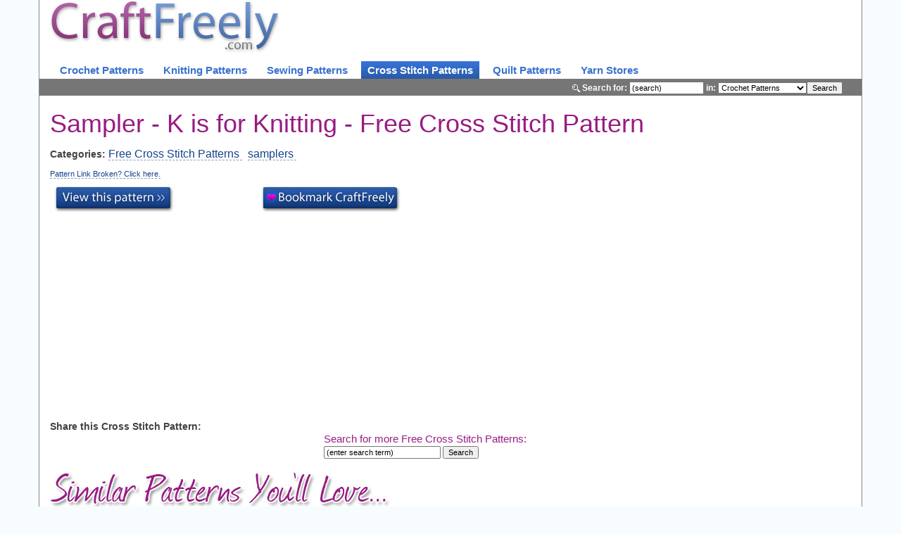

--- FILE ---
content_type: text/html;charset=UTF-8
request_url: https://www.craftfreely.com/free-cross-stitch-patterns/pattern.cfm?id=15760
body_size: 6734
content:


<!DOCTYPE html>
<html xmlns="http://www.w3.org/1999/xhtml">
<head>
<meta http-equiv="Content-Type" content="text/html; charset=utf-8" />
<meta http-equiv="X-UA-Compatible" content="IE=EmulateIE7" /><script type="text/javascript" src="/cf_scripts/scripts/cfform.js"></script>
<script type="text/javascript" src="/cf_scripts/scripts/masks.js"></script>

<meta id="Title" name="Title" content="Sampler - K is for Knitting Free Cross Stitch Pattern - Sewing Patterns, Crochet Patterns at Craft Freely" />
<meta id="MetaKeywords" name="Keywords" content="free crochet patterns, free knitting patterns, free sewing patterns, how to crochet, how to knit, how to sew, crochet instructions, knitting instructions, crochet tutorials, knitting tutorials, crochet patterns, knitting patterns, Sampler - K is for Knitting Free Cross Stitch Pattern - Sewing Patterns, Crochet Patterns" />
<meta id="MetaDescription" name="Description" content="Find 19,000+ Free Crochet Patterns, over 9,000 Free Knitting Patterns, and over 2,200 Free Sewing Patterns. Learn how to crochet or how to knit with our crochet tutorials and knitting tutorials. Sampler - K is for Knitting Free Cross Stitch Pattern - Sewing Patterns, Crochet Patterns at Craft Freely." />
<meta property="fb:page_id" content="10150090839620492" />
<meta name="viewport" content="width=device-width, initial-scale=1.0">
<title>Sampler - K is for Knitting Free Cross Stitch Pattern - Sewing Patterns, Crochet Patterns</title>

<!-- Google Tag Manager -->
<script>(function(w,d,s,l,i){w[l]=w[l]||[];w[l].push({'gtm.start':
new Date().getTime(),event:'gtm.js'});var f=d.getElementsByTagName(s)[0],
j=d.createElement(s),dl=l!='dataLayer'?'&l='+l:'';j.async=true;j.src=
'https://www.googletagmanager.com/gtm.js?id='+i+dl;f.parentNode.insertBefore(j,f);
})(window,document,'script','dataLayer','GTM-MF97NN8');</script>
<!-- End Google Tag Manager -->

<!-- Latest compiled and minified CSS -->
<link rel="stylesheet" href="//netdna.bootstrapcdn.com/bootstrap/3.0.3/css/bootstrap.min.css">

<!-- Optional theme -->
<link rel="stylesheet" href="//netdna.bootstrapcdn.com/bootstrap/3.0.3/css/bootstrap-theme.min.css">

<script src="//code.jquery.com/jquery-1.10.2.min.js"></script>

<!-- Latest compiled and minified JavaScript -->
<script src="//netdna.bootstrapcdn.com/bootstrap/3.0.3/js/bootstrap.min.js"></script>


<link href="/styles/styles.2.0.css?version=1.02" rel="stylesheet" type="text/css" title="main CSS" />

    <script type="text/javascript" language="javascript">
			bookmarkUs = function(title, url){
				if (window.sidebar) { // firefox
						window.sidebar.addPanel(title, url, "");
				} else if(window.opera && window.print) { // opera
						var elem = document.createElement('a');
						elem.setAttribute('href',url);
						elem.setAttribute('title',title);
						elem.setAttribute('rel','sidebar');
						elem.click();
				} else if(document.all) {// ie
						window.external.AddFavorite(url, title);
				}
			}
			var linkReported = false;
			function reportBrokenLink(){
				if(linkReported == false){
					_gaq.push(['_trackEvent', 'Broken Link', 'Cross Stitch', '15760']);
					alert("Thank you! This link has been reported to the webmaster.");
					linkReported = true;
					document.getElementById("brokenLink").style.display = "none";
				}
				return false;
			}
		</script>
  
<script type="text/javascript" src="//w.sharethis.com/button/buttons.js"></script>
<script type="text/javascript">stLight.options({publisher:'d7be1b8c-3da7-453f-b2ac-60295f95f11d', tracking:'google', onhover:false});</script>
<!--[if LTE IE 7]>
<link href="/styles/IEFixes.css?version=1" rel="stylesheet" type="text/css" />
<![endif]-->


	<style type="text/css">
    @media only screen 
    and (min-device-width : 320px) 
    and (max-device-width : 640px) { 
      /* iphone 5 */
      #navBarBG { display:none; }
    }
  </style>

<script type="text/javascript">

  var _gaq = _gaq || [];
  _gaq.push(['_setAccount', 'UA-2492174-7']);
  _gaq.push(['_trackPageview']);
	_gaq.push(['_trackPageLoadTime']);

  (function() {
    var ga = document.createElement('script'); ga.type = 'text/javascript'; ga.async = true;
    ga.src = ('https:' == document.location.protocol ? 'https://ssl' : 'http://www') + '.google-analytics.com/ga.js';
    var s = document.getElementsByTagName('script')[0]; s.parentNode.insertBefore(ga, s);
  })();

</script>


<script async src="https://pagead2.googlesyndication.com/pagead/js/adsbygoogle.js?client=ca-pub-5163065741574656" crossorigin="anonymous"></script>


<script type="text/javascript">/* <![CDATA[ */
	if (window.ColdFusion) ColdFusion.required['searchStr']=true;
/* ]]> */</script>
<script type="text/javascript">
<!--
    _CF_checksearch = function(_CF_this)
    {
        //reset on submit
        _CF_error_exists = false;
        _CF_error_messages = new Array();
        _CF_error_fields = new Object();
        _CF_FirstErrorField = null;

        //form element searchStr required check
        if( !_CF_hasValue(_CF_this['searchStr'], "TEXT", false ) )
        {
            _CF_onError(_CF_this, "searchStr", _CF_this['searchStr'].value, "Please enter a search term.");
            _CF_error_exists = true;
        }


        //display error messages and return success
        if( _CF_error_exists )
        {
            if( _CF_error_messages.length > 0 )
            {
                // show alert() message
                _CF_onErrorAlert(_CF_error_messages);
                // set focus to first form error, if the field supports js focus().
                if( _CF_this[_CF_FirstErrorField].type == "text" )
                { _CF_this[_CF_FirstErrorField].focus(); }

            }
            return false;
        }else {
            return true;
        }
    }
//-->
</script>

<script type="text/javascript">/* <![CDATA[ */
	if (window.ColdFusion) ColdFusion.required['searchStr']=true;
/* ]]> */</script>
<script type="text/javascript">
<!--
    _CF_checksearch = function(_CF_this)
    {
        //reset on submit
        _CF_error_exists = false;
        _CF_error_messages = new Array();
        _CF_error_fields = new Object();
        _CF_FirstErrorField = null;

        //form element searchStr required check
        if( !_CF_hasValue(_CF_this['searchStr'], "TEXT", false ) )
        {
            _CF_onError(_CF_this, "searchStr", _CF_this['searchStr'].value, "Please enter a search term.");
            _CF_error_exists = true;
        }


        //display error messages and return success
        if( _CF_error_exists )
        {
            if( _CF_error_messages.length > 0 )
            {
                // show alert() message
                _CF_onErrorAlert(_CF_error_messages);
                // set focus to first form error, if the field supports js focus().
                if( _CF_this[_CF_FirstErrorField].type == "text" )
                { _CF_this[_CF_FirstErrorField].focus(); }

            }
            return false;
        }else {
            // run userdefined onSubmit javascript. 
            _gaq.push(['_trackEvent', 'Search', 'Cross Stitch Display Page']); return true;
            return true;
        }
    }
//-->
</script>
</head>

<body>
<!-- Google Tag Manager (noscript) -->
<noscript><iframe src="https://www.googletagmanager.com/ns.html?id=GTM-MF97NN8"
height="0" width="0" style="display:none;visibility:hidden"></iframe></noscript>
<!-- End Google Tag Manager (noscript) -->

<div class="container" id="siteContainer">
	<div class="row">
  	<div class="col-xs-9">
      <a href="/" title="Free crochet patterns, free knitting patterns, and free sewing patterns at CraftFreely.com">
        <img src="/images/logo.jpg" class="img-responsive" id="logo" alt="CraftFreely.com - Free Crochet Patterns, Free Knitting Patterns, Free Sewing Patterns" />
      </a>
    </div>
  </div>
    
  <div class="row">
  	<div class="col-md-12">
      <a href="/free-crochet-patterns/patterns.cfm" title="Free crochet patterns" class="navLink" onClick="_gaq.push(['_trackEvent', 'Top Nav', 'Click', 'Crochet']);" >Crochet Patterns</a>
      
      <a href="/free-knitting-patterns/patterns.cfm" title="Free knitting patterns" class="navLink" onClick="_gaq.push(['_trackEvent', 'Top Nav', 'Click', 'Knitting']);" >Knitting Patterns</a>
      
      <a href="/free-sewing-patterns/patterns.cfm" title="Free sewing patterns" class="navLink" onClick="_gaq.push(['_trackEvent', 'Top Nav', 'Click', 'Sewing']);" >Sewing Patterns</a>
      
      <a href="/free-cross-stitch-patterns/patterns.cfm" title="Free cross stitch patterns" class="navLink" onClick="_gaq.push(['_trackEvent', 'Top Nav', 'Click', 'Cross Stitch']);" id="selected">Cross Stitch Patterns</a>
      
      <a href="/free-quilt-patterns/patterns.cfm" title="Free quilt patterns" class="navLink" onClick="_gaq.push(['_trackEvent', 'Top Nav', 'Click', 'quilt']);" >Quilt Patterns</a>
      
      <a href="/yarn-stores/view-stores.cfm" title="Local Knitting &amp; Crochet Yarn Stores" onClick="_gaq.push(['_trackEvent', 'Top Nav', 'Click', 'LYS']);" class="navLink" >Yarn Stores</a>
    </div>
    
    
    
    
  </div>
    
  <div class="row">
    <div class="col-md-12" id="navBarBG">
    
      
      <form name="search" id="search" action="/searchResults.cfm" method="post" class="searchForm" onsubmit="return _CF_checksearch(this)">
  <b><img src="/images/searchIcon.gif" alt="search icon" align="absmiddle" /> Search for:</b>
  <input name="searchStr" id="searchStr"  type="text" value="(search)" onfocus="if(this.value=='(search)'){this.value='';}"  size="15"  />
  
  <b>in:</b>
  <select name="searchType" id="searchType">

    <option value="crochetPatterns" selected="selected">Crochet Patterns</option>
    <option value="knittingPatterns" >Knitting Patterns</option>
    <option value="sewingPatterns" >Sewing Patterns</option>
    <option value="xstitchPatterns" >Cross Stitch Patterns</option>
    <option value="yarnStores" >Yarn Stores</option>
    <option value="crochetTutorials" >Crochet Tutorials</option>
    <option value="knittingTutorials" >Knitting Tutorials</option>
  </select><input name="submitBtn" id="submitBtn"  type="submit" value="Search" /></form>

      
    </div>
    
  </div>
  
  

      <div id="patternDisplay">
        <div class="row">
        	<div class="col-md-12">
          	<h1>Sampler - K is for Knitting - Free Cross Stitch Pattern</h1>
          </div>
        </div>
        <div class="row">
        	<div class="col-md-12" vocab="https://schema.org/" typeof="BreadcrumbList">
            <b>Categories:</b>
            <span property="itemListElement" typeof="ListItem">
            	<a href="/free-cross-stitch-patterns/patterns.cfm" title="Free Cross Stitch Patterns" property="item" typeof="WebPage">
              	<span property="name">Free Cross Stitch Patterns</span>
              </a>
              <meta property="position" content="1">
            </span> &nbsp;
            
              	<span property="itemListElement" typeof="ListItem">
                	<a href="/free-cross-stitch-patterns/view-patterns.cfm?category=samplers" title="Free Cross Stitch Patterns - samplers" property="item" typeof="WebPage">
                  	<span property="name">samplers</span>
                  </a>
                  <meta property="position" content="2">
                </span> &nbsp;
                
          </div>
        	
        </div>
        <div class="row">
        	<div class="col-md-12">
            <a href="#" onclick="return reportBrokenLink();" id="brokenLink" style="font-size:11px;">Pattern Link Broken? Click here.</a>
          </div>
        </div>
        <div class="row row-bot-padding">
        	<div class="col-md-3">
						
            <a href="http://www.brookesbooks.com/Freebies/K_Knitting_Pub.pdf" onClick="_gaq.push(['_trackEvent', 'Outbound Cross Stitch Link', 'Click', 'http://www.brookesbooks.com/Freebies/K_Knitting_Pub.pdf']);" style="border:none;"
               target="_blank" rel="nofollow" title="Free Cross Stitch Pattern Sampler - K is for Knitting">
              <img src="/images/viewPatternBtn.jpg" alt="View Free Cross Stitch Pattern Sampler - K is for Knitting" border="0" />
            </a>
          </div>
        	<div class="col-md-3">
            <img src="/images/bookmarkBtn.jpg" alt="Bookmark Craft Freely" border="0" style="cursor:pointer;"
                 onclick="javascript:_gaq.push(['_trackEvent', 'Bookmark', 'Click']);bookmarkUs('CraftFreely.com - Free Patterns & Tutorials','http://www.craftfreely.com/');" />
          </div>
        </div>
        <div class="row">
        	<div class="col-md-4">
						<script async src="https://pagead2.googlesyndication.com/pagead/js/adsbygoogle.js?client=ca-pub-5163065741574656"
     crossorigin="anonymous"></script>
<!-- Disp Pgs 336x280 -->
<ins class="adsbygoogle"
     style="display:block"
     data-ad-client="ca-pub-5163065741574656"
     data-ad-slot="7424516816"
     data-ad-format="auto"></ins>
<script>
     (adsbygoogle = window.adsbygoogle || []).push({});
</script>
          </div>
          <div class="col-md-4">
						<script async src="https://pagead2.googlesyndication.com/pagead/js/adsbygoogle.js?client=ca-pub-5163065741574656"
     crossorigin="anonymous"></script>
<!-- Disp Pgs 336x280 -->
<ins class="adsbygoogle"
     style="display:block"
     data-ad-client="ca-pub-5163065741574656"
     data-ad-slot="7424516816"
     data-ad-format="auto"></ins>
<script>
     (adsbygoogle = window.adsbygoogle || []).push({});
</script>
          </div>
        </div>
        
        
        <div class="row">
        	<div class="col-md-4">
						
            <b>Share this Cross Stitch Pattern:</b><br />
            <span class="st_facebook_large"></span>
            <span class="st_email_large"></span>
            <span class="st_stumbleupon_large"></span>
            <span class="st_sharethis_large"></span>
          </div>
        	<div class="col-md-4">
            <h2 style="font-size:15px;margin-bottom:0px;">Search for more Free Cross Stitch Patterns:</h2>
            <form name="search" id="search" action="/searchResults.cfm" method="post" style="float:left;" class="searchForm" onsubmit="return _CF_checksearch(this)"> <input name="searchStr" id="searchStr"  type="text" value="(enter search term)" onfocus="if(this.value=='(enter search term)'){this.value='';}"  size="25"  /> <select name="searchType" id="searchType" style="display:none;" >

                <option value="cross stitchPatterns" selected="selected">Cross Stitch Patterns</option>
              </select> <input name="submitBtn" id="submitBtn"  type="submit" value="Search" /> </form>

        	</div>
      	</div>
        
        <div class="row" id="patternList">
          <div class="col-md-12">
          	<h1><img class="img-responsive" src="/images/similarPatterns.jpg" alt="Similar Free Cross Stitch Patterns" /></h1>
          </div>
        </div>
        
        <div class="row">  
          <div class="col-md-6" id="patternsLeft">
            
              <a href="/free-cross-stitch-patterns/pattern.cfm?id=15697" title="Free Cross Stitch Pattern My Needle's Work Sampler"
                  onClick="_gaq.push(['_trackEvent', 'Similar Cross Stitch Patterns', 'Click', 'http://www.brookesbooks.com/Freebies/K_Knitting_Pub.pdf']);"><b>My Needle's Work Sampler</b></a>
              <br />
            
              <a href="/free-cross-stitch-patterns/pattern.cfm?id=15704" title="Free Cross Stitch Pattern O is for Owl"
                  onClick="_gaq.push(['_trackEvent', 'Similar Cross Stitch Patterns', 'Click', 'http://www.brookesbooks.com/Freebies/K_Knitting_Pub.pdf']);"><b>O is for Owl</b></a>
              
                <img src="/images/pdf.gif" style="margin-left:5px;" alt="PDF" title="O is for Owl cross stitch pattern is in PDF format" />
              <br />
            
              <a href="/free-cross-stitch-patterns/pattern.cfm?id=15540" title="Free Cross Stitch Pattern All You Need is Love"
                  onClick="_gaq.push(['_trackEvent', 'Similar Cross Stitch Patterns', 'Click', 'http://www.brookesbooks.com/Freebies/K_Knitting_Pub.pdf']);"><b>All You Need is Love</b></a>
              
                <img src="/images/pdf.gif" style="margin-left:5px;" alt="PDF" title="All You Need is Love cross stitch pattern is in PDF format" />
              <br />
            
              <a href="/free-cross-stitch-patterns/pattern.cfm?id=15685" title="Free Cross Stitch Pattern My dream in the garden (I)"
                  onClick="_gaq.push(['_trackEvent', 'Similar Cross Stitch Patterns', 'Click', 'http://www.brookesbooks.com/Freebies/K_Knitting_Pub.pdf']);"><b>My dream in the garden (I)</b></a>
              <br />
            
              <a href="/free-cross-stitch-patterns/pattern.cfm?id=15774" title="Free Cross Stitch Pattern School Sampler"
                  onClick="_gaq.push(['_trackEvent', 'Similar Cross Stitch Patterns', 'Click', 'http://www.brookesbooks.com/Freebies/K_Knitting_Pub.pdf']);"><b>School Sampler</b></a>
              <br />
            
              <a href="/free-cross-stitch-patterns/pattern.cfm?id=15672" title="Free Cross Stitch Pattern Love Band Sampler"
                  onClick="_gaq.push(['_trackEvent', 'Similar Cross Stitch Patterns', 'Click', 'http://www.brookesbooks.com/Freebies/K_Knitting_Pub.pdf']);"><b>Love Band Sampler</b></a>
              <br />
            
              <a href="/free-cross-stitch-patterns/pattern.cfm?id=15543" title="Free Cross Stitch Pattern Alphabet Express"
                  onClick="_gaq.push(['_trackEvent', 'Similar Cross Stitch Patterns', 'Click', 'http://www.brookesbooks.com/Freebies/K_Knitting_Pub.pdf']);"><b>Alphabet Express</b></a>
              <br />
            
              <a href="/free-cross-stitch-patterns/pattern.cfm?id=15730" title="Free Cross Stitch Pattern Quaker Numbers Sampler"
                  onClick="_gaq.push(['_trackEvent', 'Similar Cross Stitch Patterns', 'Click', 'http://www.brookesbooks.com/Freebies/K_Knitting_Pub.pdf']);"><b>Quaker Numbers Sampler</b></a>
              <br />
            
              <a href="/free-cross-stitch-patterns/pattern.cfm?id=15745" title="Free Cross Stitch Pattern Royal Wedding Sampler"
                  onClick="_gaq.push(['_trackEvent', 'Similar Cross Stitch Patterns', 'Click', 'http://www.brookesbooks.com/Freebies/K_Knitting_Pub.pdf']);"><b>Royal Wedding Sampler</b></a>
              <br />
            
              <a href="/free-cross-stitch-patterns/pattern.cfm?id=15612" title="Free Cross Stitch Pattern Emerald Sampler Pattern"
                  onClick="_gaq.push(['_trackEvent', 'Similar Cross Stitch Patterns', 'Click', 'http://www.brookesbooks.com/Freebies/K_Knitting_Pub.pdf']);"><b>Emerald Sampler Pattern</b></a>
              <br />
            
              <a href="/free-cross-stitch-patterns/pattern.cfm?id=15526" title="Free Cross Stitch Pattern A Woman's Heart (Sampler Inspired by The Titanic)"
                  onClick="_gaq.push(['_trackEvent', 'Similar Cross Stitch Patterns', 'Click', 'http://www.brookesbooks.com/Freebies/K_Knitting_Pub.pdf']);"><b>A Woman's Heart (Sampler Inspired by The Titanic)</b></a>
              <br />
            
              <a href="/free-cross-stitch-patterns/pattern.cfm?id=15658" title="Free Cross Stitch Pattern Laughing Sampler"
                  onClick="_gaq.push(['_trackEvent', 'Similar Cross Stitch Patterns', 'Click', 'http://www.brookesbooks.com/Freebies/K_Knitting_Pub.pdf']);"><b>Laughing Sampler</b></a>
              <br />
            
              <a href="/free-cross-stitch-patterns/pattern.cfm?id=15589" title="Free Cross Stitch Pattern Broderie passion"
                  onClick="_gaq.push(['_trackEvent', 'Similar Cross Stitch Patterns', 'Click', 'http://www.brookesbooks.com/Freebies/K_Knitting_Pub.pdf']);"><b>Broderie passion</b></a>
              <br />
            
              <a href="/free-cross-stitch-patterns/pattern.cfm?id=15623" title="Free Cross Stitch Pattern French Inspired Hearts"
                  onClick="_gaq.push(['_trackEvent', 'Similar Cross Stitch Patterns', 'Click', 'http://www.brookesbooks.com/Freebies/K_Knitting_Pub.pdf']);"><b>French Inspired Hearts</b></a>
              
                <img src="/images/pdf.gif" style="margin-left:5px;" alt="PDF" title="French Inspired Hearts cross stitch pattern is in PDF format" />
              <br />
            
              <a href="/free-cross-stitch-patterns/pattern.cfm?id=15709" title="Free Cross Stitch Pattern Outstanding in Orange Sampler"
                  onClick="_gaq.push(['_trackEvent', 'Similar Cross Stitch Patterns', 'Click', 'http://www.brookesbooks.com/Freebies/K_Knitting_Pub.pdf']);"><b>Outstanding in Orange Sampler</b></a>
              <br />
            
              <a href="/free-cross-stitch-patterns/pattern.cfm?id=15549" title="Free Cross Stitch Pattern Alphabet Sampler"
                  onClick="_gaq.push(['_trackEvent', 'Similar Cross Stitch Patterns', 'Click', 'http://www.brookesbooks.com/Freebies/K_Knitting_Pub.pdf']);"><b>Alphabet Sampler</b></a>
              <br />
            
              <a href="/free-cross-stitch-patterns/pattern.cfm?id=15831" title="Free Cross Stitch Pattern Wild West Sampler"
                  onClick="_gaq.push(['_trackEvent', 'Similar Cross Stitch Patterns', 'Click', 'http://www.brookesbooks.com/Freebies/K_Knitting_Pub.pdf']);"><b>Wild West Sampler</b></a>
              <br />
            
              <a href="/free-cross-stitch-patterns/pattern.cfm?id=15753" title="Free Cross Stitch Pattern Sampler - D is for Darning"
                  onClick="_gaq.push(['_trackEvent', 'Similar Cross Stitch Patterns', 'Click', 'http://www.brookesbooks.com/Freebies/K_Knitting_Pub.pdf']);"><b>Sampler - D is for Darning</b></a>
              
                <img src="/images/pdf.gif" style="margin-left:5px;" alt="PDF" title="Sampler - D is for Darning cross stitch pattern is in PDF format" />
              <br />
            
              <a href="/free-cross-stitch-patterns/pattern.cfm?id=15803" title="Free Cross Stitch Pattern Strawberry Border Sampler"
                  onClick="_gaq.push(['_trackEvent', 'Similar Cross Stitch Patterns', 'Click', 'http://www.brookesbooks.com/Freebies/K_Knitting_Pub.pdf']);"><b>Strawberry Border Sampler </b></a>
              <br />
            
              <a href="/free-cross-stitch-patterns/pattern.cfm?id=15542" title="Free Cross Stitch Pattern Alphabet and Flower Sampler"
                  onClick="_gaq.push(['_trackEvent', 'Similar Cross Stitch Patterns', 'Click', 'http://www.brookesbooks.com/Freebies/K_Knitting_Pub.pdf']);"><b>Alphabet and Flower Sampler</b></a>
              <br />
            
          </div>
          <div class="col-md-6" id="patternsRight">
            
              <a href="/free-cross-stitch-patterns/pattern.cfm?id=15620" title="Free Cross Stitch Pattern Flower Power"
                  onClick="_gaq.push(['_trackEvent', 'Similar Cross Stitch Patterns', 'Click', 'http://www.brookesbooks.com/Freebies/K_Knitting_Pub.pdf']);"><b>Flower Power</b></a>
              
                <img src="/images/pdf.gif" style="margin-left:5px;" alt="PDF" title="Flower Power cross stitch pattern is in PDF format" />
              <br />
            
              <a href="/free-cross-stitch-patterns/pattern.cfm?id=15813" title="Free Cross Stitch Pattern The Weary Needle Book"
                  onClick="_gaq.push(['_trackEvent', 'Similar Cross Stitch Patterns', 'Click', 'http://www.brookesbooks.com/Freebies/K_Knitting_Pub.pdf']);"><b>The Weary Needle Book</b></a>
              <br />
            
              <a href="/free-cross-stitch-patterns/pattern.cfm?id=15790" title="Free Cross Stitch Pattern Small Turkish Sampler"
                  onClick="_gaq.push(['_trackEvent', 'Similar Cross Stitch Patterns', 'Click', 'http://www.brookesbooks.com/Freebies/K_Knitting_Pub.pdf']);"><b>Small Turkish Sampler</b></a>
              <br />
            
              <a href="/free-cross-stitch-patterns/pattern.cfm?id=15630" title="Free Cross Stitch Pattern Happy Hands"
                  onClick="_gaq.push(['_trackEvent', 'Similar Cross Stitch Patterns', 'Click', 'http://www.brookesbooks.com/Freebies/K_Knitting_Pub.pdf']);"><b>Happy Hands</b></a>
              <br />
            
              <a href="/free-cross-stitch-patterns/pattern.cfm?id=15639" title="Free Cross Stitch Pattern House on Hill Sampler"
                  onClick="_gaq.push(['_trackEvent', 'Similar Cross Stitch Patterns', 'Click', 'http://www.brookesbooks.com/Freebies/K_Knitting_Pub.pdf']);"><b>House on Hill Sampler</b></a>
              <br />
            
              <a href="/free-cross-stitch-patterns/pattern.cfm?id=15830" title="Free Cross Stitch Pattern When in Doubt"
                  onClick="_gaq.push(['_trackEvent', 'Similar Cross Stitch Patterns', 'Click', 'http://www.brookesbooks.com/Freebies/K_Knitting_Pub.pdf']);"><b>When in Doubt</b></a>
              <br />
            
              <a href="/free-cross-stitch-patterns/pattern.cfm?id=15832" title="Free Cross Stitch Pattern Winter Alphabet Sampler"
                  onClick="_gaq.push(['_trackEvent', 'Similar Cross Stitch Patterns', 'Click', 'http://www.brookesbooks.com/Freebies/K_Knitting_Pub.pdf']);"><b>Winter Alphabet Sampler</b></a>
              <br />
            
              <a href="/free-cross-stitch-patterns/pattern.cfm?id=15579" title="Free Cross Stitch Pattern Black Sheep Sampler"
                  onClick="_gaq.push(['_trackEvent', 'Similar Cross Stitch Patterns', 'Click', 'http://www.brookesbooks.com/Freebies/K_Knitting_Pub.pdf']);"><b>Black Sheep Sampler</b></a>
              <br />
            
              <a href="/free-cross-stitch-patterns/pattern.cfm?id=15602" title="Free Cross Stitch Pattern CyberSampler I"
                  onClick="_gaq.push(['_trackEvent', 'Similar Cross Stitch Patterns', 'Click', 'http://www.brookesbooks.com/Freebies/K_Knitting_Pub.pdf']);"><b>CyberSampler I</b></a>
              <br />
            
              <a href="/free-cross-stitch-patterns/pattern.cfm?id=15531" title="Free Cross Stitch Pattern ABC Cow"
                  onClick="_gaq.push(['_trackEvent', 'Similar Cross Stitch Patterns', 'Click', 'http://www.brookesbooks.com/Freebies/K_Knitting_Pub.pdf']);"><b>ABC Cow</b></a>
              <br />
            
              <a href="/free-cross-stitch-patterns/pattern.cfm?id=15601" title="Free Cross Stitch Pattern Cross Stitch Sampler"
                  onClick="_gaq.push(['_trackEvent', 'Similar Cross Stitch Patterns', 'Click', 'http://www.brookesbooks.com/Freebies/K_Knitting_Pub.pdf']);"><b>Cross Stitch Sampler</b></a>
              <br />
            
              <a href="/free-cross-stitch-patterns/pattern.cfm?id=15694" title="Free Cross Stitch Pattern My dream in the garden (XI)"
                  onClick="_gaq.push(['_trackEvent', 'Similar Cross Stitch Patterns', 'Click', 'http://www.brookesbooks.com/Freebies/K_Knitting_Pub.pdf']);"><b>My dream in the garden (XI)</b></a>
              <br />
            
              <a href="/free-cross-stitch-patterns/pattern.cfm?id=15675" title="Free Cross Stitch Pattern Love Tree"
                  onClick="_gaq.push(['_trackEvent', 'Similar Cross Stitch Patterns', 'Click', 'http://www.brookesbooks.com/Freebies/K_Knitting_Pub.pdf']);"><b>Love Tree</b></a>
              <br />
            
              <a href="/free-cross-stitch-patterns/pattern.cfm?id=15622" title="Free Cross Stitch Pattern Frank Sinatra Quote Sampler"
                  onClick="_gaq.push(['_trackEvent', 'Similar Cross Stitch Patterns', 'Click', 'http://www.brookesbooks.com/Freebies/K_Knitting_Pub.pdf']);"><b>Frank Sinatra Quote Sampler</b></a>
              <br />
            
              <a href="/free-cross-stitch-patterns/pattern.cfm?id=15717" title="Free Cross Stitch Pattern PMS Subversive Sampler"
                  onClick="_gaq.push(['_trackEvent', 'Similar Cross Stitch Patterns', 'Click', 'http://www.brookesbooks.com/Freebies/K_Knitting_Pub.pdf']);"><b>PMS Subversive Sampler</b></a>
              <br />
            
              <a href="/free-cross-stitch-patterns/pattern.cfm?id=15609" title="Free Cross Stitch Pattern Dora's Sampler"
                  onClick="_gaq.push(['_trackEvent', 'Similar Cross Stitch Patterns', 'Click', 'http://www.brookesbooks.com/Freebies/K_Knitting_Pub.pdf']);"><b>Dora's Sampler</b></a>
              <br />
            
              <a href="/free-cross-stitch-patterns/pattern.cfm?id=15763" title="Free Cross Stitch Pattern Sampler - N is for Needle"
                  onClick="_gaq.push(['_trackEvent', 'Similar Cross Stitch Patterns', 'Click', 'http://www.brookesbooks.com/Freebies/K_Knitting_Pub.pdf']);"><b>Sampler - N is for Needle</b></a>
              
                <img src="/images/pdf.gif" style="margin-left:5px;" alt="PDF" title="Sampler - N is for Needle cross stitch pattern is in PDF format" />
              <br />
            
              <a href="/free-cross-stitch-patterns/pattern.cfm?id=15725" title="Free Cross Stitch Pattern Purple Scroll Sampler"
                  onClick="_gaq.push(['_trackEvent', 'Similar Cross Stitch Patterns', 'Click', 'http://www.brookesbooks.com/Freebies/K_Knitting_Pub.pdf']);"><b>Purple Scroll Sampler</b></a>
              <br />
            
              <a href="/free-cross-stitch-patterns/pattern.cfm?id=15522" title="Free Cross Stitch Pattern A Right Royal Miniature Wedding Sampler"
                  onClick="_gaq.push(['_trackEvent', 'Similar Cross Stitch Patterns', 'Click', 'http://www.brookesbooks.com/Freebies/K_Knitting_Pub.pdf']);"><b>A Right Royal Miniature Wedding Sampler</b></a>
              <br />
            
              <a href="/free-cross-stitch-patterns/pattern.cfm?id=15600" title="Free Cross Stitch Pattern Country Sampler"
                  onClick="_gaq.push(['_trackEvent', 'Similar Cross Stitch Patterns', 'Click', 'http://www.brookesbooks.com/Freebies/K_Knitting_Pub.pdf']);"><b>Country Sampler</b></a>
              <br />
            
          </div>
        </div>
        <div class="row">
          <div class="col-md-12">
						<script async src="https://pagead2.googlesyndication.com/pagead/js/adsbygoogle.js?client=ca-pub-5163065741574656"
     crossorigin="anonymous"></script>
<!-- Disp Pgs 336x280 -->
<ins class="adsbygoogle"
     style="display:block"
     data-ad-client="ca-pub-5163065741574656"
     data-ad-slot="7424516816"
     data-ad-format="auto"></ins>
<script>
     (adsbygoogle = window.adsbygoogle || []).push({});
</script>
          </div>
        </div>
      </div>
    
  <div class="row" id="footerBarBG">
  	<div id="col-md-12">
    	<small>
      &copy; 2026 CraftFreely.com | 
      <a href="/search-terms.cfm" title="Popular Free Crochet Pattern Searches">Popular Searches</a> |
      <a href="/books/view-books.cfm" title="Knitting Books and Crochet Books">Knitting &amp Crochet Books</a> | 
      <a href="/crochet-tutorials/tutorials.cfm" title="How to Crochet">How to Crochet</a> |
      <a href="/knitting-tutorials/tutorials.cfm" title="How to Knit">How to Knit</a> |
      <a href="/contact.cfm" rel="nofollow">Contact</a> | 
      <a href="/PrivacyPolicy.cfm" rel="nofollow">Privacy Policy</a> |
      <a href="/TermsOfUse.cfm" rel="nofollow">Terms of Use</a> |
      <a href="https://www.patternstacks.com/">Pattern Stacks</a>
      
      
      </small>
    </div>
  </div>
</div>
</body>
</html>


--- FILE ---
content_type: text/html; charset=utf-8
request_url: https://www.google.com/recaptcha/api2/aframe
body_size: 268
content:
<!DOCTYPE HTML><html><head><meta http-equiv="content-type" content="text/html; charset=UTF-8"></head><body><script nonce="JZtb8jGuU5Fv2s93OnWFKw">/** Anti-fraud and anti-abuse applications only. See google.com/recaptcha */ try{var clients={'sodar':'https://pagead2.googlesyndication.com/pagead/sodar?'};window.addEventListener("message",function(a){try{if(a.source===window.parent){var b=JSON.parse(a.data);var c=clients[b['id']];if(c){var d=document.createElement('img');d.src=c+b['params']+'&rc='+(localStorage.getItem("rc::a")?sessionStorage.getItem("rc::b"):"");window.document.body.appendChild(d);sessionStorage.setItem("rc::e",parseInt(sessionStorage.getItem("rc::e")||0)+1);localStorage.setItem("rc::h",'1767834905406');}}}catch(b){}});window.parent.postMessage("_grecaptcha_ready", "*");}catch(b){}</script></body></html>

--- FILE ---
content_type: text/css
request_url: https://www.craftfreely.com/styles/styles.2.0.css?version=1.02
body_size: 735
content:
@charset "utf-8";
/* Header */
body {
	background-color:#f7fdff;
	color:#434343;
}
#siteContainer {
	border-right: 1px solid #878787;
	border-left: 1px solid #878787;
	background-color:#FFF;
}
h1, h2, h3 {
	color:#971C83;
}
a {
	color:#000000;
}
a:hover {
	color:#971C83;
}
a.navLink {
  font:bold 15px Arial, Helvetica, sans-serif;
	text-align:center;
	color:#3972cd;
	text-decoration:none;
	padding:4px 9px 4px 9px;
	float:left;
	margin:0 5px 0 5px;
}
a.navLink:hover {
  background-image:url(/images/selectedTabBG.jpg);
	color:#FFF;
}
a#selected {
  background-image:url(/images/selectedTabBG.jpg);
	text-align:center;
	color:#FFF;
}
a#selected:hover {
  color:#E3E3E3;
}
div#navBarBG {
  background-color:#767676;
	color:#FFFFFF;
	padding:2px;
}
div#footerBarBG {
	color:#FFF;
	text-align:center;
  background-color:#767676;
	margin-top:25px;
}
div#footerBarBG a {
	color:#FFF;
}
.row-top-padding {
	padding-top:15px;
}
.row-bot-padding {
	padding-bottom:15px;
}
/* search form */
form.searchForm {
	float:right;
	margin-top:2px;
	margin-right:25px;
  font:11px Arial, Helvetica, sans-serif;
}
form.searchForm b {
	color:#FFFFFF;
  font:bold 12px Arial,Helvetica,sans-serif;
}
form.searchForm input, form.searchForm select {
  font:11px Arial, Helvetica, sans-serif;
}

/* Home Page */
div#homePage {
	text-align:justify;
}
div#facebookTwitter {
	margin-top:30px;
}

/* Category List Page */
div#categoriesLeft a, div#categoriesRight a, div#patternList a {
	font-size:1.2em;
	line-height:1.7em;
	color:#15438B;
	text-decoration:none;
	border-bottom:1px dashed #899CB7;
}
div#categoriesLeft a:hover, div#categoriesRight a:hover, div#patternList a:hover {
	color:#0056C7;
	border-bottom:1px dashed #15438B;
}
div#pagination {
	float:right;
	background-color:#EBF4F7;
	padding:3px 10px 5px 10px;
	border:1px dashed #B3B3B3;
}
div#pagination a {
	font:13px Arial, Helvetica, sans-serif;
	color:#15438B;
	text-decoration:none;
	border-bottom:1px dashed #899CB7;
}
div#pagination a:hover {
	color:#0056C7;
	border-bottom:1px dashed #15438B;
}

/* Pattern Display Page */
div#patternDisplay a {
	font:16px/28px Arial, Helvetica, sans-serif;
	color:#15438B;
	text-decoration:none;
	border-bottom:1px dashed #899CB7;
}
div#patternDisplay a:hover {
	color:#0056C7;
	border-bottom:1px dashed #15438B;
}